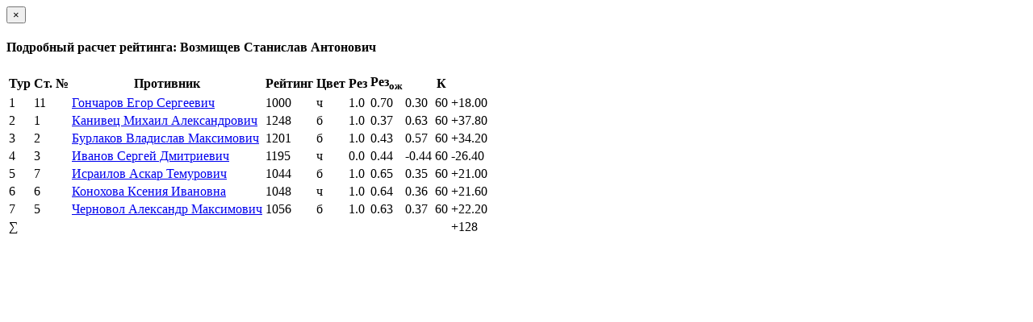

--- FILE ---
content_type: text/html; charset=utf-8
request_url: https://ratings.ruchess.ru/tournaments/151346/players/4
body_size: 1006
content:
<div class="modal-header">
  <button type="button" class="close" data-dismiss="modal" aria-label="Закрыть"><span aria-hidden="true">&times;</span></button>
  <h4 class="modal-title" id="player_modal_label">Подробный расчет рейтинга: Возмищев Станислав Антонович</h4>
</div>

  <table class="table">
    <tr>
      <th>Тур</th>
      <th>Ст. №</th>
      <th>Противник</th>
      <th>Рейтинг</th>
      <th>Цвет</th>
      <th>Рез</th>
      <th>Рез<sub>ож</sub></th>
      <th></th>
      <th>К</th>
      <th></th>
    </tr>
    <tr>
        <td>1</td>
        <td>11</td>
        <td><a href="/people/521395">Гончаров Егор Сергеевич</a></td>
        <td>1000</td>
        <td>ч</td>
        <td>1.0</td>
          <td>0.70</td>
          <td>0.30</td>
          <td>60</td>
          <td><span class="rating-delta rating-delta-inc">+18.00</span></td>
    </tr>
    <tr>
        <td>2</td>
        <td>1</td>
        <td><a href="/people/359611">Канивец Михаил Александрович</a></td>
        <td>1248</td>
        <td>б</td>
        <td>1.0</td>
          <td>0.37</td>
          <td>0.63</td>
          <td>60</td>
          <td><span class="rating-delta rating-delta-inc">+37.80</span></td>
    </tr>
    <tr>
        <td>3</td>
        <td>2</td>
        <td><a href="/people/407612">Бурлаков Владислав Максимович</a></td>
        <td>1201</td>
        <td>б</td>
        <td>1.0</td>
          <td>0.43</td>
          <td>0.57</td>
          <td>60</td>
          <td><span class="rating-delta rating-delta-inc">+34.20</span></td>
    </tr>
    <tr>
        <td>4</td>
        <td>3</td>
        <td><a href="/people/513985">Иванов Сергей Дмитриевич</a></td>
        <td>1195</td>
        <td>ч</td>
        <td>0.0</td>
          <td>0.44</td>
          <td>-0.44</td>
          <td>60</td>
          <td><span class="rating-delta rating-delta-dec">-26.40</span></td>
    </tr>
    <tr>
        <td>5</td>
        <td>7</td>
        <td><a href="/people/422299">Исраилов Аскар Темурович</a></td>
        <td>1044</td>
        <td>б</td>
        <td>1.0</td>
          <td>0.65</td>
          <td>0.35</td>
          <td>60</td>
          <td><span class="rating-delta rating-delta-inc">+21.00</span></td>
    </tr>
    <tr>
        <td>6</td>
        <td>6</td>
        <td><a href="/people/521399">Конохова Ксения Ивановна</a></td>
        <td>1048</td>
        <td>ч</td>
        <td>1.0</td>
          <td>0.64</td>
          <td>0.36</td>
          <td>60</td>
          <td><span class="rating-delta rating-delta-inc">+21.60</span></td>
    </tr>
    <tr>
        <td>7</td>
        <td>5</td>
        <td><a href="/people/512658">Черновол Александр Максимович</a></td>
        <td>1056</td>
        <td>б</td>
        <td>1.0</td>
          <td>0.63</td>
          <td>0.37</td>
          <td>60</td>
          <td><span class="rating-delta rating-delta-inc">+22.20</span></td>
    </tr>
      <td colspan="9" class="text-right">∑</td>
        <td><span class="rating-delta rating-delta-inc">+128</span></td>
    </tr>
  </table>

